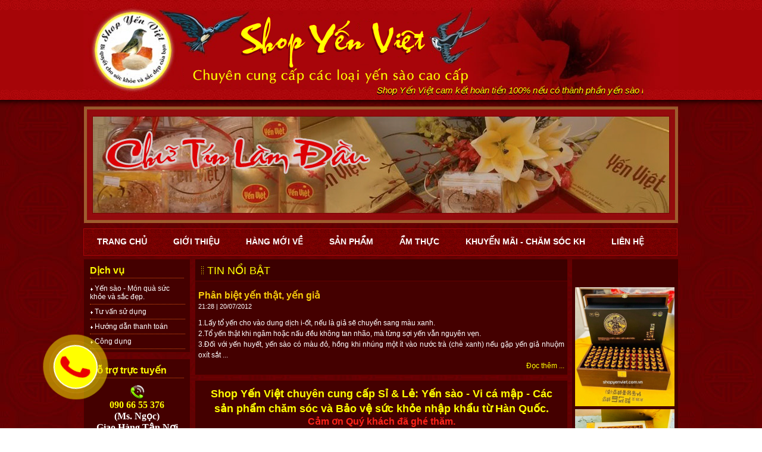

--- FILE ---
content_type: text/html;charset=utf-8
request_url: https://shopyenviet.com.vn/web/
body_size: 9952
content:
<!DOCTYPE html PUBLIC "-//W3C//DTD XHTML 1.0 Transitional//EN" "http://www.w3.org/TR/xhtml1/DTD/xhtml1-transitional.dtd">
<html xmlns="http://www.w3.org/1999/xhtml">
<head>
    <!-- Google Tag Manager -->
<script>(function(w,d,s,l,i){w[l]=w[l]||[];w[l].push({'gtm.start':
new Date().getTime(),event:'gtm.js'});var f=d.getElementsByTagName(s)[0],
j=d.createElement(s),dl=l!='dataLayer'?'&l='+l:'';j.async=true;j.src=
'https://www.googletagmanager.com/gtm.js?id='+i+dl;f.parentNode.insertBefore(j,f);
})(window,document,'script','dataLayer','GTM-5DZGP83');</script>
<!-- End Google Tag Manager -->

<meta http-equiv="Content-Type" content="text/html; charset=utf-8" />
<title>Yen viet | Yến Việt</title>
<link rel="icon" href="http://shopyenviet.com.vn/web/temple/yenviet/img/favicon.ico" type="image/x-icon"/>
<link type="image/x-icon" href="https://shopyenviet.com.vn/web/temple/yenviet/img/apple-icon-120x120.ico" rel="shortcut icon" />
<link rel="apple-touch-icon" sizes="120x120" href="https://shopyenviet.com.vn/apple-touch-icon-120x120.png"/>
<link rel="apple-touch-icon" sizes="120x120" href="https://shopyenviet.com.vn/apple-touch-icon-120x120-precomposed.png"/>
<link rel="apple-touch-icon" sizes="120x120" href="http://shopyenviet.com.vn/web/temple/yenviet/img/apple-icon-120x120.png"/>
<link rel="icon" type="image/png" href="http://shopyenviet.com.vn/web/temple/yenviet/img/android-icon-192x192.png" sizes="192x192"/>
<meta name="robots" content="noodp,index,follow" />
<meta name="keywords" content="yen viet , yến việt , tổ yến , to yen , yến sào , yen sao , chao yen , chao to yen , cháo yến , cháo tổ yến , yen chung duong phen , yen sao khanh hoa, yến sào khánh hòa"/>
<meta name="description" content="Shop Yến Việt, yen sao khanh hoa, yen sao nha trang, yen sao viet nam chuyên cung cấp các loại Tổ yến cao cấp của Công Ty Yến Việt, Khánh Hòa với giá tốt nhất.LH: 090.6655.376(Ms. Ngọc) "/>
<meta name="viewport" content="width=1200 px ,  maximum-scale=10"/>

<link rel="stylesheet" type="text/css" href="/web/temple/yenviet/css/reset.css"/>
<link rel="stylesheet" type="text/css" href="/web/temple/yenviet/css/defaults.css"/>
<link rel="stylesheet" type="text/css" href="/web/temple/yenviet/css/layout.css"/>
<link rel="stylesheet" type="text/css" href="/web/temple/yenviet/css/menu.css"/>
<link rel="stylesheet" type="text/css" href="/web/temple/yenviet/css/navigation.css"/>
<script type="text/javascript" src="/web/temple/yenviet/js/jquery.min.js"></script>
</head>
<body>
    <!-- Google Tag Manager (noscript) -->
<noscript><iframe src="https://www.googletagmanager.com/ns.html?id=GTM-5DZGP83"
height="0" width="0" style="display:none;visibility:hidden"></iframe></noscript>
<!-- End Google Tag Manager (noscript) -->

<div id="masthead" style="margin-top:0px">
	<h1 class="center" style="margin:0px; padding:0px;"><a href="/web/"><img src="/upload/banner/1741858663.png" width="1000" height="168"/></a></h1>		
	<div class="clr"></div>
	

<script src='ttps://ajax.googleapis.com/ajax/libs/jquery/2.1.3/jquery.min.js'></script>
    <script type='text/javascript' src='ttps://demos.mostlikers.com/jquery/jquery.fireworks.js'></script>
	<script>

(function( $ ) {
    var MAX_ROCKETS = 5,
        MAX_PARTICLES = 50;

    var FUNCTIONS = {
        'init': function(element) {
            var jqe = $(element);

            // Check this element isn't already inited
            if (jqe.data('fireworks_data') !== undefined) {
                console.log('Looks like this element is already inited!');
                return;
            }

            // Setup fireworks on this element
            var canvas = document.createElement('canvas'),
                canvas_buffer = document.createElement('canvas'),
                data = {
                    'element': element,
                    'canvas': canvas,
                    'context': canvas.getContext('2d'),
                    'canvas_buffer': canvas_buffer,
                    'context_buffer': canvas_buffer.getContext('2d'),
                    'particles': [],
                    'rockets': []
                };

            // Add & position the canvas
            if (jqe.css('position') === 'static') {
                element.style.position = 'relative';
            }
            element.appendChild(canvas);
            canvas.style.position = 'absolute';
            canvas.style.top = '0px';
            canvas.style.bottom = '0px';
            canvas.style.left = '0px';
            canvas.style.right = '0px';

            // Kickoff the loops
            data.interval = setInterval(loop.bind(this, data), 1000 / 40);

            // Save the data for later
            jqe.data('fireworks_data', data);
        },
        'destroy': function(element) {
            var jqe = $(element);

            // Check this element isn't already inited
            if (jqe.data('fireworks_data') === undefined) {
                console.log('Looks like this element is not yet inited!');
                return;
            }
            var data = jqe.data('fireworks_data');
            jqe.removeData('fireworks_data');

            // Stop the interval
            clearInterval(data.interval);

            // Remove the canvas
            data.canvas.remove();

            // Reset the elements positioning
            data.element.style.position = '';
        }
    };

    $.fn.fireworks = function(action) {
        // Assume no action means we want to init
        if (!action) {
            action = 'init';
        }

        // Process each element
        this.each(function() {
            FUNCTIONS[action](this);
        });

        // Chaining ftw :)
        return this;
    };

    function launch(data) {
        if (data.rockets.length < MAX_ROCKETS) {
            var rocket = new Rocket(data);
            data.rockets.push(rocket);
        }
    }

    function loop(data) {
        // Launch a new rocket
        launch(data);

        // Update screen size
        if (data.canvas_width != data.element.offsetWidth) {
            data.canvas_width = data.canvas.width = data.canvas_buffer.width = data.element.offsetWidth;
        }
        if (data.canvas_height != data.element.offsetHeight) {
            data.canvas_height = data.canvas.height = data.canvas_buffer.height = data.element.offsetHeight;
        }

        // Fade the background out slowly
        data.context_buffer.clearRect(0, 0, data.canvas.width, data.canvas.height);
        data.context_buffer.globalAlpha = 0.9;
        data.context_buffer.drawImage(data.canvas, 0, 0);
        data.context.clearRect(0, 0, data.canvas.width, data.canvas.height);
        data.context.drawImage(data.canvas_buffer, 0, 0);

        // Update the rockets
        var existingRockets = [];
        data.rockets.forEach(function(rocket) {
            // update and render
            rocket.update();
            rocket.render(data.context);

            // random chance of 1% if rockets is above the middle
            var randomChance = rocket.pos.y < (data.canvas.height * 2 / 3) ? (Math.random() * 100 <= 1) : false;

            /* Explosion rules
                 - 80% of screen
                - going down
                - close to the mouse
                - 1% chance of random explosion
            */
            if (rocket.pos.y < data.canvas.height / 5 || rocket.vel.y >= 0 || randomChance) {
                rocket.explode(data);
            } else {
                existingRockets.push(rocket);
            }
        });
        data.rockets = existingRockets;

        // Update the particles
        var existingParticles = [];
        data.particles.forEach(function(particle) {
            particle.update();

            // render and save particles that can be rendered
            if (particle.exists()) {
                particle.render(data.context);
                existingParticles.push(particle);
            }
        });
        data.particles = existingParticles;

        while (data.particles.length > MAX_PARTICLES) {
            data.particles.shift();
        }
    }

    function Particle(pos) {
        this.pos = {
            x: pos ? pos.x : 0,
            y: pos ? pos.y : 0
        };
        this.vel = {
            x: 0,
            y: 0
        };
        this.shrink = .97;
        this.size = 2;

        this.resistance = 1;
        this.gravity = 0;

        this.flick = false;

        this.alpha = 1;
        this.fade = 0;
        this.color = 0;
    }

    Particle.prototype.update = function() {
        // apply resistance
        this.vel.x *= this.resistance;
        this.vel.y *= this.resistance;

        // gravity down
        this.vel.y += this.gravity;

        // update position based on speed
        this.pos.x += this.vel.x;
        this.pos.y += this.vel.y;

        // shrink
        this.size *= this.shrink;

        // fade out
        this.alpha -= this.fade;
    };

    Particle.prototype.render = function(c) {
        if (!this.exists()) {
            return;
        }

        c.save();

        c.globalCompositeOperation = 'lighter';

        var x = this.pos.x,
            y = this.pos.y,
            r = this.size / 2;

        var gradient = c.createRadialGradient(x, y, 0.1, x, y, r);
        gradient.addColorStop(0.1, 'rgba(255,255,255,' + this.alpha + ')');
        gradient.addColorStop(0.8, 'hsla(' + this.color + ', 100%, 50%, ' + this.alpha + ')');
        gradient.addColorStop(1, 'hsla(' + this.color + ', 100%, 50%, 0.1)');

        c.fillStyle = gradient;

        c.beginPath();
        c.arc(this.pos.x, this.pos.y, this.flick ? Math.random() * this.size : this.size, 0, Math.PI * 2, true);
        c.closePath();
        c.fill();

        c.restore();
    };

    Particle.prototype.exists = function() {
        return this.alpha >= 0.1 && this.size >= 1;
    };

    function Rocket(data) {
        Particle.apply(
            this,
            [{
                x: Math.random() * data.canvas.width * 2 / 3 + data.canvas.width / 6,
                y: data.canvas.height
            }]
        );

        this.explosionColor = Math.floor(Math.random() * 360 / 10) * 10;
        this.vel.y = Math.random() * -3 - 4;
        this.vel.x = Math.random() * 6 - 3;
        this.size = 2;
        this.shrink = 0.999;
        this.gravity = 0.01;
    }

    Rocket.prototype = new Particle();
    Rocket.prototype.constructor = Rocket;

    Rocket.prototype.explode = function(data) {
        var count = Math.random() * 10 + 80;

        for (var i = 0; i < count; i++) {
            var particle = new Particle(this.pos);
            var angle = Math.random() * Math.PI * 2;

            // emulate 3D effect by using cosine and put more particles in the middle
            var speed = Math.cos(Math.random() * Math.PI / 2) * 15;

            particle.vel.x = Math.cos(angle) * speed;
            particle.vel.y = Math.sin(angle) * speed;

            particle.size = 10;

            particle.gravity = 0.2;
            particle.resistance = 0.92;
            particle.shrink = Math.random() * 0.05 + 0.93;

            particle.flick = true;
            particle.color = this.explosionColor;

            data.particles.push(particle);
        }
    };

    Rocket.prototype.render = function(c) {
        if (!this.exists()) {
            return;
        }

        c.save();

        c.globalCompositeOperation = 'lighter';

        var x = this.pos.x,
            y = this.pos.y,
            r = this.size / 2;

        var gradient = c.createRadialGradient(x, y, 0.1, x, y, r);
        gradient.addColorStop(0.1, 'rgba(255, 255, 255 ,' + this.alpha + ')');
        gradient.addColorStop(0.2, 'rgba(255, 180, 0, ' + this.alpha + ')');

        c.fillStyle = gradient;

        c.beginPath();
        c.arc(this.pos.x, this.pos.y, this.flick ? Math.random() * this.size / 2 + this.size / 2 : this.size, 0, Math.PI * 2, true);
        c.closePath();
        c.fill();

        c.restore();
    };
}(jQuery));
	</script>
<style>
#imgs{width:1200 px; margin-top:0 px;}

</style>
  <div id='imgs'>
      <img width=''  height='650' />
    </div>	
  
  
<script type='text/javascript'>
$(document).ready(function(){
    setTimeout(function() {
        $('#imgs').fireworks();
    });
});
</script>


  

	
	
	
	
	
	
</div>
<marquee  direction="left" scrollAmount="6"   onmouseover="this.stop()"  onmouseout="this.start()" width="800px"  style="margin:-40px 0px 0 280px ;font-size:15px; font-style:italic;color:yellow;text-shadow: 0px 2px 0px  #000">Shop Yến Việt cam kết hoàn tiền 100% nếu có thành phần yến sào không thật.</marquee>
<div id="wrap">	
	<div align="center" style="margin-bottom:5px;">
	<script type="text/javascript">
	/* List Ticker by Alex Fish 
// www.alexefish.com
//
// options:
//
// effect: fade/slide
// speed: milliseconds
*/

(function($){
  $.fn.list_ticker2 = function(options){
    
    var defaults = {
      speed:10000,
	  effect:'slide'
    };
    
    var options = $.extend(defaults, options);
    
    return this.each(function(){
      
      var obj = $(this);
      var list = obj.children();
      list.not(':first').hide();
      
      setInterval(function(){
        
        list = obj.children();
        list.not(':first').hide();
        
        var first_li = list.eq(0)
        var second_li = list.eq(1)
		
		if(options.effect == 'slide'){
			first_li.slideUp();
			second_li.slideDown(function(){
				first_li.remove().appendTo(obj);
			});
		} else if(options.effect == 'wrap1'){
			first_li.fadeOut(function(){
				second_li.fadeIn();
				first_li.remove().appendTo(obj);
			});
		}
      }, options.speed)
    });
  };
})(jQuery);
	</script>
	<script type="text/javascript">
$(document).ready(function(){
	$('#wrap1').list_ticker2({
		speed:6000,
		effect:'wrap1'
	});			
})
</script>

	<ul id="wrap1" style="margin:0px; padding:0px;margin:0px;list-style:none;">
	<li>
	<img src="http://shopyenviet.com.vn/web/temple/yenviet/img/bannertop.jpg" width="1000" height="198"/>
	</li>
	<li>
	<img src="http://shopyenviet.com.vn/web/temple/yenviet/img/baner5.png" width="1000" height="198"/>
	</li>
	</ul>
</div>
	<div id="mastmenu">
		<div style="border:1px solid #a60508; height:44px">
			<div id="container">
<ul>
	<li><a class="menu1" href="/">TRANG CHỦ</a></li>
	<li><a class="menu1" href="/web/vn/infomation/aboutus.html">GIỚI THIỆU</a></li>
	<li><a class="menu1" href="/web/vn/product/cate/6-to-yen-viet-yen-sao.html">HÀNG MỚI VỀ</a>
	<li><a class="menu1" href="/web/vn/product/cate.html">SẢN PHẨM</a>
	<ul><li><a class="menu2a" href="/web/vn/product/cate/1-yen-sao.html">YẾN SÀO</a></li><li><a class="menu2" href="/web/vn/product/cate/3-che--chao--sup--to-yen--vi-ca-bao-ngu--hai-sam--cac-san-pham-da-qua-che-bien..html">CHÈ -CHÁO- SÚP- TỔ YẾN- VI CÁ-BÀO NGƯ- HẢI SÂM- CÁC SẢN PHẨM ĐÃ QUA CHẾ BIẾN.</a></li><li><a class="menu2" href="/web/vn/product/cate/5-vi-ca-map,bao-ngu,tuyet-giap,-so-diep.html">VI CÁ MẬP,BÀO NGƯ,TUYẾT GIÁP, SÒ ĐIỆP</a></li><li><a class="menu2" href="/web/vn/product/cate/4-an-cung-nguu-hoang-hoan,tinh-dau-thong-do,-cao-ban-long,-nhung-huou.html">AN CUNG NGƯU HOÀNG HOÀN,TINH DẦU THÔNG ĐỎ, CAO BAN LONG, NHUNG HƯƠU</a></li><li><a class="menu2" href="/web/vn/product/cate/7-dong-trung-ha-thao,-hong-sam,-nam-linh-chi.html">ĐÔNG TRÙNG HẠ THẢO, HỒNG SÂM, NẤM LINH CHI</a></li><li><a class="menu2" href="/web/vn/product/cate/13-saffron,-cac-san-pham-khac........html">SAFFRON, CÁC SẢN PHẨM KHÁC.......</a></li><li><a class="menu2" href="/web/vn/product/cate/12-banh-trung-thu-yen-sao--vi-ca-ngu-hat.html">BÁNH TRUNG THU YẾN SÀO- VI CÁ-NGŨ HẠT</a></li><li><a class="menu2b" href="/web/vn/product/cate/10-tinh-chát-duõng-da-tu-to-yen-.html">TINH CHẤT DƯỠNG DA TỪ TỔ YẾN </a></li></ul>				
	</li>	
	<li><a class="menu1" href="/web/vn/news/cate.html">ẨM THỰC</a></li>
	<li><a class="menu1" href="/web/vn/infomation/promotion.html">KHUYẾN MÃI - CHĂM SÓC KH</a></li>
	<li><a class="menu1" href="/web/vn/infomation/contact.html">LIÊN HỆ</a></li>
</ul>
</div>
<div class="clr"></div>		</div>
	</div>
	<div class="clr"></div>	
	<style>
		
#thanhcuon img{width:167px}
</style>
	<div id="mastcontent" class="twocols">
		<div class="left sidebar"> <script type="text/javascript">$(document).ready(function(){$("#firstpane1 p.menu_head").mouseenter(function()  {$(this).css({color:"#fff200"}).next("div.menu_body").slideDown('slow');    $(this).next("div.menu_body").mouseleave(function () {});$(this).next("div.menu_body").siblings("div.menu_body").slideUp("slow");$(this).siblings().css({});return false;});});</script><div class="secmenu"><div class="first-of-type"><span>Dịch vụ</span></div><div id="firstpane1" class="menu_list"><p class="menu_head"><img src="/web/temple/yenviet/img/incon.gif" border="0" alt="yen viet, Yến việt, yen sao, Yến sào, tổ yến, to yen, vi cá, vi cá mập" /> <a href="/web/vn/service/12-yen-sao---mon-qua-suc-khoe-va-sac-dep..html"> Yến sào - Món quà sức khỏe và sắc đẹp.</a></p><div class="menu_body"></div><p class="menu_head"><img src="/web/temple/yenviet/img/incon.gif" border="0" alt="yen viet, Yến việt, yen sao, Yến sào, tổ yến, to yen, vi cá, vi cá mập" /> <a href="/web/vn/service/7-tu-van-su-dung.html"> Tư vấn sử dụng</a></p><div class="menu_body"><a href="/web/vn/service/8-phan-biet-yen-that,-yen-gia.html"><img src="/web/temple/yenviet/img/incon.gif" border="0" alt="yen viet, Yến việt, yen sao, Yến sào, tổ yến, to yen" /> Phân biệt yến thật, yến giả</a><a href="/web/vn/service/10-huong-dan-bao-quan-to-yen.html"><img src="/web/temple/yenviet/img/incon.gif" border="0" alt="yen viet, Yến việt, yen sao, Yến sào, tổ yến, to yen" /> Hướng dẫn bảo quản tổ yến</a><a href="/web/vn/service/9-su-khac-biet-giua-yen-dao,-yen-nha.html"><img src="/web/temple/yenviet/img/incon.gif" border="0" alt="yen viet, Yến việt, yen sao, Yến sào, tổ yến, to yen" /> Sự khác biệt giữa yến đảo, yến nhà</a><a href="/web/vn/service/11-huong-dan-so-che-to-yen.html"><img src="/web/temple/yenviet/img/incon.gif" border="0" alt="yen viet, Yến việt, yen sao, Yến sào, tổ yến, to yen" /> Hướng dẫn sơ chế tổ yến</a></div><p class="menu_head"><img src="/web/temple/yenviet/img/incon.gif" border="0" alt="yen viet, Yến việt, yen sao, Yến sào, tổ yến, to yen, vi cá, vi cá mập" /> <a href="/web/vn/service/5-huong-dan-thanh-toan.html"> Hướng dẫn thanh toán</a></p><div class="menu_body"></div><p class="menu_head"><img src="/web/temple/yenviet/img/incon.gif" border="0" alt="yen viet, Yến việt, yen sao, Yến sào, tổ yến, to yen, vi cá, vi cá mập" /> <a href="/web/vn/service/2-cong-dung.html"> Công dụng</a></p><div class="menu_body"><a href="/web/vn/service/3-thanh-phan-dinh-duong.html"><img src="/web/temple/yenviet/img/incon.gif" border="0" alt="yen viet, Yến việt, yen sao, Yến sào, tổ yến, to yen" /> Thành phần dinh dưỡng</a><a href="/web/vn/service/4-tu-van-bac-si.html"><img src="/web/temple/yenviet/img/incon.gif" border="0" alt="yen viet, Yến việt, yen sao, Yến sào, tổ yến, to yen" /> Tư vấn bác sĩ</a></div></div></div><div class="secmenu"><div class="first-of-type"><span>Hỗ trợ trực tuyến</span></div><div class="contentbox"><div style="color:#ffffff; margin-bottom:5px;" align="center">  <a href="ymsgr:sendim?shopyenviet" ><img src="http://shopyenviet.com.vn/web/temple/yenviet/images/icon_hotline.png?u=shopyenviet&t=2" border=0/></a><br/><b style="color:#ffffff;font-family:verdana;line-height:normal;text-align:left;"><span style="font-size:16px;color:#ffff00;">090 66 55 376</span><br /><span style="font-size:16px;">(Ms. Ngọc)</span><br /><span style="font-size:16px;">Giao Hàng Tận Nơi</span></b></div></div></div><div class="secmenu"><div class="first-of-type"><span>Lượt truy cập</span></div><div class="contentbox"><div style="font-weight:bold; padding:0px; text-align: center;"><div class="useronline"><table width="150" align="center"><tr><td align="left"><img src="/web/temple/yenviet//img/online.gif" border="0" alt="" style="margin-bottom:-5px;" /> Online:</td><td align='right'> 4</td></tr><tr><td align="left"><img src="/web/temple/yenviet//img/today.gif" border="0" alt="" style="margin-bottom:-5px;" /> Trong ngày:</td><td align='right'>501</td></tr><tr><td align="left"><img src="/web/temple/yenviet//img/online.gif" border="0" alt="" style="margin-bottom:-5px;" /> Trong tuần:</td><td align='right'>8056</td></tr><tr><td align="left"><img src="/web/temple/yenviet//img/thismonth.gif" border="0" alt="" style="margin-bottom:-5px;" /> Trong tháng:</td><td align='right'>19396</td></tr><tr><td align="left"><img src="/web/temple/yenviet//img/all.gif" border="0" alt="" style="margin-bottom:-5px;" /> Tất cả:</td><td align='right'>2845498</td></tr></table></div></div></div></div>
 </div>
		<div class="right content"> 			<div class="clr"></div>
			<div class="twocols">
				<div class="left"> <script type="text/javascript" src="/web/temple/yenviet/js/ticker00.js"></script>
<script type="text/javascript">
$(document).ready(function(){
	$('#fade').list_ticker({
		speed:5000,
		effect:'fade'
	});			
})
</script> 
<div class="left-title">TIN NỔI BẬT</div><div class="contentpage-nopadding">	
<ul id="fade">
<li>
	<div align="left"><div style="text-align:center;"><span style="color:#f6cc0b;font-size:18px;"><span style="color:#e0b800;line-height:1.5;"><span style="color:#f6cc0b;"><div style="text-align:left;"><div style="font-weight:bold;text-align:center;"><b style="color:#000000;font-size:12px;"><div style="color:#f6cc0b;font-size:18px;line-height:1.5;display:inline !important;"><b style="color:#e0b800;line-height:1.5;"><span style="color:#ffed43;font-size:18px;"><br />
<img src="/upload/editor/20250108140115_45622.jpg" alt="" border="0" /><br />
<br />
</span></b></div>
</b></div>
</div>
</span></span></span></div>
</div>
<coccocgrammar></coccocgrammar>	<div style="text-align:right;"><a href="/web/vn/infomation/promotion.html">Đọc thêm ...</a></div>
</li>
	<li>
		<div style="font-size:16px; font-weight:bold;color:#f6cc0b; padding-top:10px;">Phân biệt yến thật, yến giả</div>
		<div style="font-size:11px; padding-bottom:10px;">21:28 | 20/07/2012</div>
		<div style="text-align:justify;">1.Lấy tổ yến cho vào dung dịch i-ốt, nếu là giả sẽ chuyển sang màu xanh.
<br/>2.Tổ yến thật khi ngâm hoặc nấu đều không tan nhão, mà từng sợi yến vẫn nguyên vẹn.
<br/>3.Đối với yến huyết, yến sào có màu đỏ, hồng khi nhúng một ít vào nước trà (chè xanh) nếu gặp yến giả nhuộm oxít sắt ...</div>
		<div style="text-align:right;"><a href="/web/vn/service/8-phan-biet-yen-that,-yen-gia.html">Đọc thêm ...</a></div>
	</li>
	<li>
		<div style="font-size:16px; font-weight:bold;color:#f6cc0b; padding-top:10px;">Hướng dẫn bảo quản tổ yến</div>
		<div style="font-size:11px; padding-bottom:10px;">21:51 | 20/07/2012</div>
		<div style="text-align:justify;">Tổ yến nên được bảo quản trong môi trường khô và lạnh. Nếu không nấu yến ngay sau khi làm sạch, nên vắt khô yến rồi cho vào tủ lạnh, ngăn mát. Tốt nhất nên cho tổ yến vào tủ lạnh ở nhiệt độ khoảng 40C. Thời gian lưu tổ yến khoảng 1 tuần, nếu muốn lưu lâu hơn, nên bật quạt thổi cho yến thật khô, rồi cất vào hộp kín, nơi khô ráo. Tránh ánh nắng mặt trời chiếu trực tiếp.</div>
		<div style="text-align:right;"><a href="/web/vn/service/10-huong-dan-bao-quan-to-yen.html">Đọc thêm ...</a></div>
	</li>
	<li>
		<div style="font-size:16px; font-weight:bold;color:#f6cc0b; padding-top:10px;">Sự khác biệt giữa yến đảo, yến nhà</div>
		<div style="font-size:11px; padding-bottom:10px;">21:42 | 20/07/2012</div>
		<div style="text-align:justify;">1.Tổ yến Đảo:
Do tính chất nguy hiểm của việc lấy tổ yến trong hang động nên loại tổ yến này thường có giá cao nhất so với các loại tổ yến khác trên thị trường. Tổ yến trong động, với những điều kiện tự nhiên trong hang động, thường có hình dạng giống như một cái chén, thân dày và chân chứng. Hình dạng tổ giống như chén sẽ giúp bảo vệ trứng hoặc yến non không bị ...</div>
		<div style="text-align:right;"><a href="/web/vn/service/9-su-khac-biet-giua-yen-dao,-yen-nha.html">Đọc thêm ...</a></div>
	</li>
	<li>
		<div style="font-size:16px; font-weight:bold;color:#f6cc0b; padding-top:10px;">Hướng dẫn sơ chế tổ yến</div>
		<div style="font-size:11px; padding-bottom:10px;">21:53 | 20/07/2012</div>
		<div style="text-align:justify;">Việc ngâm nở và chưng tổ yến khá đơn giản, người tiêu dùng hoàn toàn có thể tự làm. Sau khi ngâm nở nếu để trong tủ lạnh, tổ yến có thể bảo quản đến 10 ngày. Ngâm tổ yến trong nước để có thể lấy lông chim và các tạp chất khác dính trong tổ yến, các loại tổ khác nhau sẽ có thời gian ngâm khác nhau, thường thì ngâm 3 giờ trở lên.</div>
		<div style="text-align:right;"><a href="/web/vn/service/11-huong-dan-so-che-to-yen.html">Đọc thêm ...</a></div>
	</li>
</ul>
<div class="clear"></div></div>
<div class="contentpage"><p style="text-align:center;line-height:1.4;margin:0px;"><span style="color:#ffff00;font-size:18px;"><b>Shop Yến Việt chuyên cung cấp Sỉ &amp; Lẻ: Yến sào - Vi cá mập - Các sản phẩm chăm sóc và Bảo vệ sức khỏe nhập khẩu từ Hàn Quốc.</b></span><br /></p><div align="center"><b><span style="font-size:16px;color:#fe2419;">Cảm ơn Quý khách đã ghé thăm.</span><br /></b></div><p style="text-align:center;line-height:1.4;margin:0px;"><b><img src="/upload/editor/20120721090733_99782.jpg" title="Cửa hàng Shop Yến Việt" alt="Cửa hàng Shop Yến Việt" border="0" vspace="15" /></b><br /></p><div style="text-align:center;"><b><span style="font-size:18px;color:#ffff00;">"SỨC KHỎE VÀ SẮC ĐẸP: NIỀM VUI CỦA MỌI NGƯỜI"</span></b><br /></div><div class="clear"></div></div><div class="left-title">HÀNG MỚI VỀ</div><div class="contentpage-nopadding">	

<div class="product">
	<div class="khungproduct">		
		<div class="producttitle">
			<a href="/web/vn/product/364-gio-qua-hinh-tru--850---1.5tr-.html">Giỏ quà hình trụ ( 850 - 1.5tr )</a>
		</div>
		<div align="center" style=" background:#80090b; height:80px; width:120px; overflow:hidden; border:1px #a60508 solid; padding:2px; margin:0 auto;">
			<a href="/web/vn/product/364-gio-qua-hinh-tru--850---1.5tr-.html">
				<img alt="yen viet, Yến việt, yen sao, Yến sào, tổ yến, to yen, vi cá , vi cá mập" src="/upload/product/1732589532558045170.jpg" border="0" width="120" height="80"/>
			</a>
		</div>		
	</div>
	<div class="price_product">850,000đ</div>
	<div style="text-align:center; padding:10px;width:80px; background:#510101;margin:auto;"> 
	<a href="/web/vn/product/364-gio-qua-hinh-tru--850---1.5tr-.html">Xem chi tiết</a>
	</div>
	<div class="clear"></div>
</div>

<div class="product">
	<div class="khungproduct">		
		<div class="producttitle">
			<a href="/web/vn/product/363-gio-qua-suc-khoe-tu-nhan-sam+hat-dinh-duong.html">Giỏ quà sức khỏe từ nhân sâm+hạt dinh dưỡng</a>
		</div>
		<div align="center" style=" background:#80090b; height:80px; width:120px; overflow:hidden; border:1px #a60508 solid; padding:2px; margin:0 auto;">
			<a href="/web/vn/product/363-gio-qua-suc-khoe-tu-nhan-sam+hat-dinh-duong.html">
				<img alt="yen viet, Yến việt, yen sao, Yến sào, tổ yến, to yen, vi cá , vi cá mập" src="/upload/product/16723888511224316765.jpg" border="0" width="120" height="80"/>
			</a>
		</div>		
	</div>
	<div class="price_product">850,000đ</div>
	<div style="text-align:center; padding:10px;width:80px; background:#510101;margin:auto;"> 
	<a href="/web/vn/product/363-gio-qua-suc-khoe-tu-nhan-sam+hat-dinh-duong.html">Xem chi tiết</a>
	</div>
	<div class="clear"></div>
</div>

<div class="product">
	<div class="khungproduct">		
		<div class="producttitle">
			<a href="/web/vn/product/359-hop-qua-tang-suc-khoe-shop-yen-viet.html">Hộp quà tặng sức khỏe Shop Yến Việt</a>
		</div>
		<div align="center" style=" background:#80090b; height:80px; width:120px; overflow:hidden; border:1px #a60508 solid; padding:2px; margin:0 auto;">
			<a href="/web/vn/product/359-hop-qua-tang-suc-khoe-shop-yen-viet.html">
				<img alt="yen viet, Yến việt, yen sao, Yến sào, tổ yến, to yen, vi cá , vi cá mập" src="/upload/product/1669891131705863461.jpg" border="0" width="120" height="80"/>
			</a>
		</div>		
	</div>
	<div class="price_product">2,500,000đ</div>
	<div style="text-align:center; padding:10px;width:80px; background:#510101;margin:auto;"> 
	<a href="/web/vn/product/359-hop-qua-tang-suc-khoe-shop-yen-viet.html">Xem chi tiết</a>
	</div>
	<div class="clear"></div>
</div>

<div class="product">
	<div class="khungproduct">		
		<div class="producttitle">
			<a href="/web/vn/product/358-hop-qua-tang-suc-khoe-tu-han-quoc.html">Hộp quà tặng sức khỏe từ Hàn Quốc</a>
		</div>
		<div align="center" style=" background:#80090b; height:80px; width:120px; overflow:hidden; border:1px #a60508 solid; padding:2px; margin:0 auto;">
			<a href="/web/vn/product/358-hop-qua-tang-suc-khoe-tu-han-quoc.html">
				<img alt="yen viet, Yến việt, yen sao, Yến sào, tổ yến, to yen, vi cá , vi cá mập" src="/upload/product/1668669807426883248.jpg" border="0" width="120" height="80"/>
			</a>
		</div>		
	</div>
	<div class="price_product">1,290,000đ</div>
	<div style="text-align:center; padding:10px;width:80px; background:#510101;margin:auto;"> 
	<a href="/web/vn/product/358-hop-qua-tang-suc-khoe-tu-han-quoc.html">Xem chi tiết</a>
	</div>
	<div class="clear"></div>
</div>

<div class="product">
	<div class="khungproduct">		
		<div class="producttitle">
			<a href="/web/vn/product/319-hop-qua-suc-khoe-shop-yen-viet.html">Hộp quà sức khỏe Shop Yến Việt</a>
		</div>
		<div align="center" style=" background:#80090b; height:80px; width:120px; overflow:hidden; border:1px #a60508 solid; padding:2px; margin:0 auto;">
			<a href="/web/vn/product/319-hop-qua-suc-khoe-shop-yen-viet.html">
				<img alt="yen viet, Yến việt, yen sao, Yến sào, tổ yến, to yen, vi cá , vi cá mập" src="/upload/product/16435038461378963119.jpg" border="0" width="120" height="80"/>
			</a>
		</div>		
	</div>
	<div class="price_product">Liên hệ</div>
	<div style="text-align:center; padding:10px;width:80px; background:#510101;margin:auto;"> 
	<a href="/web/vn/product/319-hop-qua-suc-khoe-shop-yen-viet.html">Xem chi tiết</a>
	</div>
	<div class="clear"></div>
</div>

<div class="product">
	<div class="khungproduct">		
		<div class="producttitle">
			<a href="/web/vn/product/318-hop-qua-shop-yen-viet-theo-yeu-cau-quy-khach.html">Hộp quà Shop Yến Việt (theo yêu cầu Quý khách)</a>
		</div>
		<div align="center" style=" background:#80090b; height:80px; width:120px; overflow:hidden; border:1px #a60508 solid; padding:2px; margin:0 auto;">
			<a href="/web/vn/product/318-hop-qua-shop-yen-viet-theo-yeu-cau-quy-khach.html">
				<img alt="yen viet, Yến việt, yen sao, Yến sào, tổ yến, to yen, vi cá , vi cá mập" src="/upload/product/16432453401039056236.jpg" border="0" width="120" height="80"/>
			</a>
		</div>		
	</div>
	<div class="price_product">Liên hệ</div>
	<div style="text-align:center; padding:10px;width:80px; background:#510101;margin:auto;"> 
	<a href="/web/vn/product/318-hop-qua-shop-yen-viet-theo-yeu-cau-quy-khach.html">Xem chi tiết</a>
	</div>
	<div class="clear"></div>
</div>

<div class="product">
	<div class="khungproduct">		
		<div class="producttitle">
			<a href="/web/vn/product/285-hop-qua--1--tu-4.5tr-tro-len.html">Hộp quà  1 ( từ 4.5tr trở lên)</a>
		</div>
		<div align="center" style=" background:#80090b; height:80px; width:120px; overflow:hidden; border:1px #a60508 solid; padding:2px; margin:0 auto;">
			<a href="/web/vn/product/285-hop-qua--1--tu-4.5tr-tro-len.html">
				<img alt="yen viet, Yến việt, yen sao, Yến sào, tổ yến, to yen, vi cá , vi cá mập" src="/upload/product/16394013621233565022.jpg" border="0" width="120" height="80"/>
			</a>
		</div>		
	</div>
	<div class="price_product">7,000,000đ</div>
	<div style="text-align:center; padding:10px;width:80px; background:#510101;margin:auto;"> 
	<a href="/web/vn/product/285-hop-qua--1--tu-4.5tr-tro-len.html">Xem chi tiết</a>
	</div>
	<div class="clear"></div>
</div>

<div class="product">
	<div class="khungproduct">		
		<div class="producttitle">
			<a href="/web/vn/product/289-hop-qua--2--tu-5.5-tr-tro-len-.html">Hộp quà  2 ( từ 5.5 tr trở lên) </a>
		</div>
		<div align="center" style=" background:#80090b; height:80px; width:120px; overflow:hidden; border:1px #a60508 solid; padding:2px; margin:0 auto;">
			<a href="/web/vn/product/289-hop-qua--2--tu-5.5-tr-tro-len-.html">
				<img alt="yen viet, Yến việt, yen sao, Yến sào, tổ yến, to yen, vi cá , vi cá mập" src="/upload/product/16394506591657657921.jpg" border="0" width="120" height="80"/>
			</a>
		</div>		
	</div>
	<div class="price_product">8,000,000đ</div>
	<div style="text-align:center; padding:10px;width:80px; background:#510101;margin:auto;"> 
	<a href="/web/vn/product/289-hop-qua--2--tu-5.5-tr-tro-len-.html">Xem chi tiết</a>
	</div>
	<div class="clear"></div>
</div>
<div class="clear"></div></div>
</div>
				<div class="right sidebar"> <script type="text/javascript">function xuly1() {document.getElementById('thanhcuon').setAttribute('scrollamount','0');}function xuly2() {document.getElementById('thanhcuon').setAttribute('scrollamount','1');}</script><div class="secmenu"><div class="contentbox" align="center"><marquee id="thanhcuon" behavior="alternate" loop="-1" direction="up" scrollamount="1" truespeed="truespeed" scrolldelay="20" height="500px" width="170px" onmouseover="xuly1();" onmousemove="xuly1();" onmouseout="xuly2();"><a href="/upload/adv/1642840271.jpg" target="_blank"><img src="/upload/adv/1642840271.jpg" width="160" style="margin-bottom:5px;"/></a><a href="/upload/adv/1639450708.jpg" target="_blank"><img src="/upload/adv/1639450708.jpg" width="160" style="margin-bottom:5px;"/></a><a href="/upload/adv/1639366200.jpg" target="_blank"><img src="/upload/adv/1639366200.jpg" width="160" style="margin-bottom:5px;"/></a><a href="/upload/adv/1642839757.jpg" target="_blank"><img src="/upload/adv/1642839757.jpg" width="160" style="margin-bottom:5px;"/></a><a href="/upload/adv/1642582575.jpg" target="_blank"><img src="/upload/adv/1642582575.jpg" width="160" style="margin-bottom:5px;"/></a><a href="/upload/adv/1642835906.jpg" target="_blank"><img src="/upload/adv/1642835906.jpg" width="160" style="margin-bottom:5px;"/></a><a href="/upload/adv/1642839528.jpg" target="_blank"><img src="/upload/adv/1642839528.jpg" width="160" style="margin-bottom:5px;"/></a><a href="/upload/adv/1643243482.jpg" target="_blank"><img src="/upload/adv/1643243482.jpg" width="160" style="margin-bottom:5px;"/></a><a href="/upload/adv/1643243526.jpg" target="_blank"><img src="/upload/adv/1643243526.jpg" width="160" style="margin-bottom:5px;"/></a><a href="/upload/adv/1643245399.jpg" target="_blank"><img src="/upload/adv/1643245399.jpg" width="160" style="margin-bottom:5px;"/></a><a href="/upload/adv/1639365994.jpg" target="_blank"><img src="/upload/adv/1639365994.jpg" width="160" style="margin-bottom:5px;"/></a><a href="/upload/adv/1639390944.jpg" target="_blank"><img src="/upload/adv/1639390944.jpg" width="160" style="margin-bottom:5px;"/></a><a href="/upload/adv/1642839540.jpg" target="_blank"><img src="/upload/adv/1642839540.jpg" width="160" style="margin-bottom:5px;"/></a><a href="/upload/adv/1642840456.jpg" target="_blank"><img src="/upload/adv/1642840456.jpg" width="160" style="margin-bottom:5px;"/></a><a href="/upload/adv/1642925279.jpg" target="_blank"><img src="/upload/adv/1642925279.jpg" width="160" style="margin-bottom:5px;"/></a><a href="/upload/adv/1639452403.jpg" target="_blank"><img src="/upload/adv/1639452403.jpg" width="160" style="margin-bottom:5px;"/></a><a href="/upload/adv/1639366428.jpg" target="_blank"><img src="/upload/adv/1639366428.jpg" width="160" style="margin-bottom:5px;"/></a><a href="/upload/adv/1639366012.jpg" target="_blank"><img src="/upload/adv/1639366012.jpg" width="160" style="margin-bottom:5px;"/></a><a href="/upload/adv/1639365361.jpg" target="_blank"><img src="/upload/adv/1639365361.jpg" width="160" style="margin-bottom:5px;"/></a><a href="/upload/adv/1639440216.jpg" target="_blank"><img src="/upload/adv/1639440216.jpg" width="160" style="margin-bottom:5px;"/></a><a href="/upload/adv/1639440141.jpg" target="_blank"><img src="/upload/adv/1639440141.jpg" width="160" style="margin-bottom:5px;"/></a><a href="/upload/adv/1639393374.jpg" target="_blank"><img src="/upload/adv/1639393374.jpg" width="160" style="margin-bottom:5px;"/></a><a href="/upload/adv/1642580615.jpg" target="_blank"><img src="/upload/adv/1642580615.jpg" width="160" style="margin-bottom:5px;"/></a><a href="/upload/adv/1642580625.jpg" target="_blank"><img src="/upload/adv/1642580625.jpg" width="160" style="margin-bottom:5px;"/></a><a href="/upload/adv/1353379961.jpg" target="_blank"><img src="/upload/adv/1353379961.jpg" width="160" style="margin-bottom:5px;"/></a><a href="/upload/adv/1352954262.jpg" target="_blank"><img src="/upload/adv/1352954262.jpg" width="160" style="margin-bottom:5px;"/></a><a href="/upload/adv/1353379795.jpg" target="_blank"><img src="/upload/adv/1353379795.jpg" width="160" style="margin-bottom:5px;"/></a><a href="/upload/adv/1352564295.jpg" target="_blank"><img src="/upload/adv/1352564295.jpg" width="160" style="margin-bottom:5px;"/></a><a href="/upload/adv/1342693511.jpg" target="_blank"><img src="/upload/adv/1342693511.jpg" width="160" style="margin-bottom:5px;"/></a><a href="/upload/adv/1342693504.jpg" target="_blank"><img src="/upload/adv/1342693504.jpg" width="160" style="margin-bottom:5px;"/></a></marquee></div></div>				
   </div> </div>		
 </div>
			</div>
		</div>
		<div class="clr"></div>
				
	</div>
</div>


<link rel="stylesheet" type="text/css" href="https://shopyenviet.com.vn/web/temple/yenviet/css/hotline.css"/>
<div onclick="window.location.href= 'tel:090 66 55 376'" class="hotline-phone-ring-wrap">
					<div class="hotline-phone-ring">
					<div class="hotline-phone-ring-circle"></div>
					<div class="hotline-phone-ring-circle-fill"></div>
					<div class="hotline-phone-ring-img-circle">
					<a href="tel:090 66 55 376" class="pps-btn-img" title="090 66 55 376">
						<img src="http://shopyenviet.com.vn/web/temple/yenviet/img/phone-icon.png" alt="Gọi điện thoại" width="85" class="lazyloaded" data-ll-status="loaded">
					</a>
					</div>
				</div>	
			</div>
<style>.hotline-phone-ring-wrap{position:fixed;bottom:0px;left:30px;z-index:999999}</style>

<div id="mastfooter" style="line-height:150%;">
	<div align="center">
	<div style="width:900px; margin:0 auto;" align="center">
		<div style="float:left; width:400px;text-align:left;">
			Shop Yến Việt phục vụ quý khách cả ngày lễ và ngày tết.
			<br />Có xuất hóa đơn giá trị gia tăng cho khách có nhu cầu.
			<br />Cảm ơn quý khách hàng đã quan tâm.
		</div>
		<div style="float:right; width:500px; text-align:right;">
						<a href="/">Trang Chủ</a> | <a href="/web/vn/infomation/aboutus.html">Giới Thiệu</a> | <a href="/web/vn/product/cate/6-hang-moi-ve.html">Hàng Mới Về</a> | <a href="/vn/product/cate.html">Sản Phẩm</a> | <a href="/web/vn/infomation/food.html">Ẩm Thực</a> | <a href="/web/vn/infomation/promotion.html">Khuyến Mãi</a> | <a href="/web/vn/infomation/contact.html">Liên hệ</a><br />Copyright © 2012 Bản quyền thuộc về  Shop Yến Việt
			<br style="line-height:17px;" />
			<div style="font-size:9px; color:#900; display:none;"><a href="http://nhattinh.com" target="cuasomoi" style="color:#900;">Thiết kế và xây dựng bởi Nhật Tinh</a>  </div>
		</div>
	</div>
	</div>
</div>
<div style="position: absolute;top: -5000000px;color: white;"> 
    <h1><a href="http://shopyenviet.com.vn/web/" title="Yen viet">Yen viet</a> | <a href="http://shopyenviet.com.vn/web/" title="Yến việt">Yến việt</a></h1>
    <h2><a href="http://shopyenviet.com.vn/web/" title="Yen viet">Yen viet</a> | <a href="http://shopyenviet.com.vn/web/" title="Yến việt">Yến việt</a></h2>
    Shop <b><a href="http://shopyenviet.com.vn/web/" title="Yen viet">Yen viet</a></b> | <b><a href="http://shopyenviet.com.vn/web/" title="Yến việt">Yến việt</a></b>  
    chuyên cung cấp các loại <b><a href="http://shopyenviet.com.vn/web/" title="Yen viet">Yen viet</a></b> | <b><a href="http://shopyenviet.com.vn/web/" title="Yến việt">Yến việt</a></b>  
    cao cấp của Công Ty <b><a href="http://shopyenviet.com.vn/web/" title="Yen viet">Yen viet</a></b> | <b><a href="http://shopyenviet.com.vn/web/" title="Yến việt">Yến việt</a></b> ,Khánh Hòa  với giá tốt nhất.
    <h3><a href="http://shopyenviet.com.vn/web/" title="Yen viet">Yen viet</a> | <a href="http://shopyenviet.com.vn/web/" title="Yến việt">Yến việt</a></h3>
    Shop <b><a href="http://shopyenviet.com.vn/web/" title="Yen viet">Yen viet</a></b> | <b><a href="http://shopyenviet.com.vn/web/" title="Yến việt">Yến việt</a></b> 
    cam kết hoàn tiền 100%  nếu chứng minh được sản phẩm của mình có thành phần Yến sào <b><a href="http://shopyenviet.com.vn/web/" title="Yen viet">Yen viet</a></b> | <b><a href="http://shopyenviet.com.vn/web/" title="Yến việt">Yến việt</a></b> không thật.
    <h4><a href="http://shopyenviet.com.vn/web/" title="Yen viet">Yen viet</a> | <a href="http://shopyenviet.com.vn/web/" title="Yến việt">Yến việt</a></h4>
    Shop <b><a href="http://shopyenviet.com.vn/web/" title="Yen viet">Yen viet</a></b> | <b><a href="http://shopyenviet.com.vn/web/" title="Yến việt">Yến việt</a></b> 
    phục vụ quý khách hàng cả ngày lễ và ngày tết. Shop <b><a href="http://shopyenviet.com.vn/web/" title="Yen viet">Yen viet</a></b> | <b><a href="http://shopyenviet.com.vn/web/" title="Yến việt">Yến việt</a></b> cảm ơn quý khách  đã quan tâm..
    <h5><a href="http://shopyenviet.com.vn/web/" title="Yen viet">Yen viet</a> | <a href="http://shopyenviet.com.vn/web/" title="Yến việt">Yến việt</a></h5>    
</div>
</body>
</html>
<!-- Execute time: 0.009956 -->

--- FILE ---
content_type: text/css
request_url: https://shopyenviet.com.vn/web/temple/yenviet/css/defaults.css
body_size: -43
content:
.left{
	float:left;
}
.right{
	float:right;
}
.clear{
	clear:both;
	height:1px;
	overflow:hidden;
	font-size:1px;
}
.hide{
	display:none;
	visibility:hidden;
}
.clearfix:after{
    content: "."; 
    display: block; 
    height: 0; 
    clear: both; 
    visibility: hidden;
}
.clearfix {display: inline-block;}
/* Hides from IE-mac \*/
* html .clearfix {height: 1%;}
.clearfix {display: block;}
/* End hide from IE-mac */
.twocols:after{
    content: "."; 
    display: block; 
    height: 0; 
    clear: both; 
    visibility: hidden;
}
.twocols {
	display: inline-block;
	clear:both;	
}
/* Hides from IE-mac \*/
* html .twocols {height: 1%;}
.twocols {display: block;}
/* End hide from IE-mac */

.twocols .leftcol{
	float:left;
}
.twocols .rightcol{
	float:right;
	text-align:left;
}

--- FILE ---
content_type: text/css
request_url: https://shopyenviet.com.vn/web/temple/yenviet/css/layout.css
body_size: 2370
content:
body{
	background:url(../img/bg.jpg);
	color:#fff;
	font-family:Tahoma, Geneva, sans-serif;
	font-size:12px;
	margin:0px;	
}
a,a:hover{
	color:#ffff00;
	text-decoration:none;
}
a:hover,a:focus{
	text-decoration:underline;
	outline:none;
}
.clr {
	clear:both;
}

#wrap{
	width:1000px;
	margin:0 auto;
	padding:0px;
	margin-bottom:0px;
	margin-top:-5px;
}
#masthead{
	text-align:center;
	background:url(../img/bgtop.png) top repeat-x;
	width:100%;
	height:183px;
}		

#mastmenu{
	clear:both;
	width:998px;
	background: url(../img/nav.gif);
	margin-bottom:5px;
}
	
	
#mastcontent{}
	#mastcontent .content{
		width:813px;	
	}
	#mastcontent .sidebar{
		width:180px;	
	}
.secmenu{	
	margin-bottom:10px;
	background:#440000;
	border:1px #660000 solid;
}
	.secmenu ul{
		background:#f4f4f4;
		padding-bottom:5px;
		border-bottom:1px #cccccc solid;
		border-left:1px #cccccc solid;
		border-right:1px #cccccc solid;
		list-style:none;
		margin:0;
		padding:0;
	}
	
	.secmenu .first-of-type{		
		padding:0px 0px 0 0px;
		height:31px;
		text-align:left;	
		border-bottom:1px dotted #db5812;
		margin:0 10px 5px;
		font-weight:bold;
	}
		.secmenu .first-of-type span{
			font-size:16px;
			color:#ffff00;
			padding-right:10px;
			padding-top:9px;
			padding-bottom:5px;
			display:block;
			font-weight:100px;
			font-weight:bold;
			font-family:Arial, Helvetica, sans-serif;			
		}
.contentbox {
	text-align:center;
	padding:5px;	
}
		

.slider{
	margin-bottom:20px;
}		
	.slider h2{
		font-size:26px;
		color:#FFFFFF;
		margin-top:10px;
		margin-bottom:10px;
		clear:both;
	}
	.slider p{
		font-size:14px;
		color:#cecece;
		margin-right:36px;
		float:right;
		width:411px;
	}
	.slider .slider-product{
		float:left;
	}
		.slider li a{
			float:right;
			margin-top:17px;
			margin-right:36px;
		}
#my-cart{
	background:#440000;
	width:163px;
	text-align:left;
	padding-left:15px;
	float:left;
	height:45px;
	padding-top:5px;
	margin-bottom:11px;
	border:1px solid #660000;
}		
	#my-cart .cart{
		font-size:15px;
		color:#ffff00;
		margin-top:5px;
		display:block;
		clear:both;
		font-weight:bold;
		padding:0px;
		margin-top:0px;
	}
	#my-cart .cart:hover{
		font-size:15px;
		color:#ffffff;
		margin-top:0px;
		display:block;
		clear:both;
		font-weight:bold;
		text-decoration:underline;
	}
	#my-cart .items{
		font-size:13px;
		color:#ffffff;
		font-weight:bold;
		margin-bottom:11px;
		padding:0px;
		margin:0px;
	}
	#my-cart .total{
		color:#ffffff;
	}
.basket{
	width:520px;
}
	.basket .actions{
		float:right;
		margin-bottom:10px;
	}
		.basket .actions li{
			float:left;
			margin-left:10px;
			list-style:none;
		}
		.basket .products,.basket .actions,.basket .actions:hover {
			padding:0px 0 10px 0;
			margin:0px;
		}
		.basket .products li{
			background-image:none;
			width:520px;
			clear:both;
			background-color:#FFFFFF;
			border-bottom:1px solid #d5d5d5;
			margin-bottom:0px;
			padding-bottom:0px;
			list-style:none;
			margin:0px;
			padding:0px;
		}
			.basket .products li li{
				background:transparent;
				clear:none;
				border:none;
				width:auto;
				list-style:none;
				margin:0px;
				padding:0px;
			}
		.basket .products li.even{
			background-color:#eeeeee;
		}
		.basket .products .left{
			margin:0px;
			width:auto;
		}
		.basket .products img{
			margin:10px;
		}
		.basket .products h4{
			padding-left:0px;
			margin-top:10px;
			width:183px;
		}
		.basket .products p{
			width:183px;
		}
		.basket .products .price{
			display:block;
			margin:0px;
			margin-top:52px;
			font-size:13px;
			font-weight:bold;
			color:#de3a00;		
			float:left;
			width:100px;
			
			text-align:center;
		}
		.basket .products .quantity{
			float:left;
			margin-top:49px;
			margin-left:0px;
			text-align:center;
			width:60px;
		}
			.basket .products .quantity input{
				border:1px solid #a2a2a2;
				background-color:#FFFFFF;
				width:30px;
				text-align:center;
				padding:2px 0px;
			}
		.basket .products .remove{
			float:right;
			margin-top:53px;
			margin-right:21px;
		}
	.basket .info-bar{
		background:url(../img/bg_info_bar.gif) repeat-x left top;
		line-height:31px;
		width:100%;
		float:left;
		border-bottom:1px solid #dfdfdf;
	}
	.basket .info-bar.bottom{
		border-bottom:none;
		margin-bottom:10px;
	}
		.basket .info-bar ul{
			float:right;
			list-style:none;
			margin:0;
			padding:0;
		}
		.basket .info-bar li{
			float:left;
			color:#010101;
		}
		.basket .info-bar .price{
			margin-right:37px;
		}
		.basket .info-bar .quantity{
			margin-right:25px;
		}
		.basket .info-bar .remove{
			float:left;
			margin-right:10px;
		}
		.basket .info-bar .total strong{
			font-size:14px;
			color:#de3a00;
			margin-right:10px;
		}		
.product-detail{
	width:610px;
	margin-bottom:10px;
	float:left;
}

#mastfooter{
	margin-top:5px;
	clear:both;
	padding: 50px 0 10px 0;
	width:100%;
	text-align:center;
	color:#FFF;
	height:79px;
	background:url(../img/footer.png) bottom repeat-x;
}
	
.advbottom {
	text-align:center;
	padding:10px 5px 0px 5px;
}

.advbottom a {
	padding:0 5px;
}

.left-title {
	padding:8px 0 8px 20px;
	height:20px;
	background:url(../img/chamcham.png) 10px 12px no-repeat #3b0000;
	text-align:left;
	color:#ffff00;
	font-size:18px;
	font-family:Verdana, Geneva, sans-serif;
	width:605px;
	border-left:#660000 1px solid;
	border-right:#660000 1px solid;
	border-top:#660000 1px solid;
}

.no-top {
	margin-top:-10px;
}
.left-title a {
	color:#ffff00;
}

.contentpage {
	border: 1px solid #660000;
	width:605px;
	padding:10px;
	background:#440000;
	color:#FFF;
	margin-bottom:8px;
	line-height:150%;
}

.contentpage-nopadding {
	padding:0px;
	width:625px;
	border: 1px solid #660000;
	background:#440000;
	color:#FFF;
	margin-bottom:8px;
	line-height:150%;
}

.err {
	color:#F00;
	font-size:12px;
	padding:5px;
}

.khungerr {
	border:1px solid #F00;
	background:#FEDEDE;
	padding:5px;
	font-weight:bold;	
}

input,select,textarea{
    border:1px solid #ccc;
	color:#036;
    font-size:12px;
    padding:4px;
    text-align:left;
    -moz-box-shadow:0 0 10px #eee inset;
    -webkit-box-shadow:0 0 10px #eee inset;
}

label {
	font-weight:bold;
	color:#fff;
}

.trang-truoc,.trang-sau {
	padding:3px;
	color:#F93;
	font-size:14px;
	font-family:Arial, Helvetica, sans-serif;
	font-weight:bold;
}

.trang-hientai {
	padding:3px;
	color:#ffffff;
	margin-left:3px;
	margin-right:3px;
	font-size:14px;
	font-weight:bold;
	font-family:Arial, Helvetica, sans-serif;
}

.trang {
	padding:3px;
	color:#F93;
	font-weight:bold;
	margin-left:3px;
	margin-right:3px;
	font-size:14px;	
	font-family:Arial, Helvetica, sans-serif;
}

.news {
	float:left; 
	width:600px; 
	margin:5px; 
	margin-bottom:10px; 
	border-bottom:1px dashed #CCC;
}

.newstitle {
	text-align:left; 
	font-size:14px; 
	color:#ffff00; 
	font-weight:bold;
	margin-bottom:5px;
}

.newsinfo {	
	text-align:justify;
}

.newslink {
	color:#ff6600;
}

.chitiet {
	padding:1px;
}

.chitiet a{
	display:block;
	width:90px;
	text-align:center;
	color:#fff;
	font-size:11px;
	text-decoration:none;	
}

.chitiet a:hover {
	text-decoration:none;
	color:#fff;
}

.loaitinnews a{
	color:#ff6600;
	font-weight:bold;
}

.news_other_link {
	color:#fff;
	font-weight:bold;
}

.product {
	width:140px;
	height:230px;
	float:left;
	margin-left:11px;
	margin-top:10px;
	margin-bottom:10px;
	text-align:center;
	border:1px solid #6c0002;
	background:#570101;
}

.producttitle {
	text-align:center;
	padding-bottom:0px;
	padding-top:7px;
	height:55px;
	vertical-align:middle;
	width:130px;
}

.producttitle a,.producttitle a:hover {
	color:#ffffff;
	text-decoration:none;
	font-size:13px;
	font-weight:bold;
}

a:hover {
	text-decoration:none;
}

.khungproduct {
	width: 138px;
	margin-left:1px;
	margin-top:1px;
	height:158px;
	overflow:hidden;
}

.butchitiet {
	padding:1px;
	width:96px;
	float:right;
}

.butchitiet a{
	display:block;
	background:#999;
	text-align:center;
	color:#fff;
	font-size:11px;
	padding:3px;
	text-decoration:none;	
}

.butchitiet a:hover {
	text-decoration:none;
	color:#fff;
}

.butchitiet {
	width:64px;
	float:left;
}

.butchitiet a{
	display:block;
	text-align:center;
	color:#fff;
	font-size:11px;
	text-decoration:none;
	margin-top:1px;
	height:13px;
}

.butchitiet a:hover {
	text-decoration:none;
	color:#fff;
}

.butdathang {
	width:100px;
	float:left;	
	background:#ff6600;
}

.butdathang form button, .butdathang button {
	background:url(../images/cart-icon.png) no-repeat 70px 4px;
	border:none;
	width:90px;
	padding-left:10px;
	padding-top:3px;
	color:#FFF;
	font-size:11px;
	cursor:pointer;
	height:22px;
	font-weight:bold;
	text-align:left;
	vertical-align:middle;
}

.price_product {
	font-size:13px;
	margin-bottom:10px;
	color:#ffffff;
	font-weight:bold;
}

.tieudedetail {
	padding:5px;
	background:#ff6600;
	color:#FFF;
	float:left;
	font-weight:bold;
}

.img {
	float:left;
	width:285px;
}
.tensanpham {
	font-size:16px;
	font-weight:bold;
	color:#ffffff;
	margin-bottom:10px;
	margin-top:10px;
}

.gia {
	text-align:center;
	font-size:20px;
	color:#ffff00;
	font-weight:bold;
	font-family:Tahoma, Geneva, sans-serif;
	border-bottom:1px #ffbf00 solid;
	padding-bottom:5px;	
}

.giacu {
	font-size:12px;
	color:#999;
	text-align:center;
}

.tieudegia {
	font-size:11px;
	border-bottom:1px #ffbf00 solid;
	padding-bottom:2px;
	margin-bottom:5px;
	font-weight:bold;
	margin-top:20px;
}

.danhsachhinh {
	padding:15px 0 5px 0;
	font-size:14px;	
}

.danhsachhinh a {
	color:#949494;
	text-align:center;
}

.btn_h {
	padding:1px;
	width:96px;
	border:1px #900 solid;
	margin-top:10px;
}

.btn_c {
	padding:1px;
	width:96px;
	border:1px #900 solid;
	margin-top:0px;
}

.btn_h a,.btn_c a{
	display:block;
	background:#900;
	text-align:center;
	color:#fff;
	font-size:14px;
	padding:3px;
	text-decoration:none;	
}

.btn_u {
	padding:1px;
	width:96px;
	border:1px #C60 solid;
	margin-top:0px;
}

.btn_u a{
	display:block;
	background:#C60;
	text-align:center;
	color:#fff;
	font-size:14px;
	padding:3px;
	text-decoration:none;	
}

.list_box_news {
	border-bottom:1px dashed #999;
	text-align:left;
	color:#352476;
	font-weight:bold;
	font-size:11px;
	margin-bottom:5px;
}

.list_box_news span {
	color:#999; font-size:10px;
	font-weight:200;
}
.list_box_news .img {
	padding:1px;
	border:1px solid #999;
	margin-right:5px;
	width:50px;
	margin-bottom:5px;
}

.product_box {
	text-align:center;
	margin-bottom:10px;
}

	.product_box .khungproduct1 {
		text-align:center;
		width:180px;			
	}
	.product_box .producttitle {
		text-align:left;
		width:115px;
		float:right;
	}
	
.tygia {
	font-size:12px;	
	color:#ffff00;
}

.tygia td {
	border:1px solid #C1C1C1;
	width:100px;
	padding:3px 10px 3px 0;
	background:#FFF;
}

.thongbao {
	-moz-border-radius: 5px;
	-webkit-border-radius: 5px;
	width:100%;
	background:#ff6600;
	color:#FFF;
	margin-bottom:5px;
}

input[type=submit] {
	cursor:pointer;
}

.cart_form {
	background:#e8f6fb; border:1px #CCC solid; padding:5px; margin-top:5px; padding-left:20px;
}

.tieudeformcart {
	color:#054a7b;
	font-size:16px;
	font-weight:bold;
}



.menu_list {	
	width: 170px;
	margin-bottom:5px;
}
.menu_head {
	cursor: pointer;
	position: relative;
	margin:0px;
	width:160px;	
	text-align:left;
	padding-left:0px;
	font-size:12px;
	margin-left:10px;
	padding-bottom:5px;
	padding-top:5px;
	border-bottom:1px dotted #db5812;
}
.menu_head a {
	color:#ffffff;
}
.menu_head a:hover {
	color:#ffff00;
}
.menu_body {
	display:none;
}
.menu_body a{
 	display:block;
  	cursor: pointer;
	margin:0px 0 0 10px;
	width:150px;	
	text-align:left;
	padding-left:10px;
	font-size:11px;
	padding-bottom:5px;
	padding-top:5px;
	color:#cccccc;
	border-bottom:1px dotted #db5812;
}
.menu_body a:hover{
  color: #ffff00;  
}

#fade {
	padding:5px;
	margin:0px;
}
#fade li {
	list-style:none;
}


--- FILE ---
content_type: text/css
request_url: https://shopyenviet.com.vn/web/temple/yenviet/css/menu.css
body_size: 241
content:
/* Category Menu */
#prod_nav {
	position: relative;
	z-index: 300;
	padding-left:6px;
	background:#f4f4f4;
}
	#prod_nav a,
	#prod_nav a:hover{
		display:block;
		line-height:29px;
		text-decoration:none;
		font-size:13px;
		width:190px;
		background:url(../img/icon.jpg) left no-repeat;
		padding-left:15px;
		border-bottom:#dddddd 1px solid;
		font-weight:bold;
		color:#352476;
	}
	#prod_nav li:hover a,
	#prod_nav a:hover{
		background:url(../img/icon.jpg) left no-repeat;
		padding-left:15px;
		border-bottom:#dddddd 1px solid;
		font-weight:bold;
		color:#352476;
	}
/* Default list styling */

#prod_nav li:hover {
	position:relative;
	z-index:200;
}

#prod_nav li:hover ul.sub {
	left: 200px;
	top: -1px;
	border: none;
	border-left: 0;
	white-space: nowrap;
	width: 172px;
	height: auto;
	z-index: 300;
	background:none;
	background-color:#fafafa;
}

#prod_nav li:hover ul.sub li {
	display: block;
	position: relative;
	float: left;
	width: 172px;
	font-weight: normal;
	padding: 0px 0 0px 0px;
	border:none;
	border-top:1px solid #dddddd;
}

#prod_nav ul, #prod_nav li:hover ul {
	position:absolute;
	left:-9999px;
	top:-9999px;
	width:0;
	height:0;
	margin:0;
	padding:0;
	list-style:none;
}

/* Overwrite the above settings */
#prod_nav li:hover ul.sub ul {
	position: relative;
	left: auto;
	top: auto;
	width: auto;
	height: auto;
	float: left;
	width: 170px;
	padding-right:0px;
	background: none;
}

#prod_nav li:hover ul.sub ul li {
	background: none;
	padding: 8px 0;
	width: 172px;
	
}

#prod_nav li:hover ul.sub ul li a {
	color: #363636;
	text-decoration: none;
	white-space: normal;
	background:none;
	border:none;
	width:auto;
	font-size:11px;
	line-height:normal;
}

#prod_nav li:hover ul.sub li a:hover {
	color: #f23a00;
	text-decoration: underline;
	background:none;
	border:none;
	width:auto;
	font-size:11px;
	line-height:normal;
}

#prod_nav li:hover li:hover a.fly, #prod_nav li:hover li:hover li:hover a.fly, #prod_nav li:hover li:hover li:hover li:hover a.fly, #prod_nav li:hover li:hover li:hover li:hover li:hover a.fly { 
	background: none;
}

#prod_nav li:hover li:hover li a.fly, #prod_nav li:hover li:hover li:hover li a.fly, #prod_nav li:hover li:hover li:hover li:hover li a.fly { 
	background: none;
}


--- FILE ---
content_type: text/css
request_url: https://shopyenviet.com.vn/web/temple/yenviet/css/navigation.css
body_size: 173
content:
/*menu-----------------------------------------*/
#container {
margin: 0px 0px 0px 0px;
float: left;
height:29px;
padding:0px;
width:990px;
}

#container ul {
float: left;
list-style: none;
/*behavior: url(whateverhover.htc);*/
z-index:100;
padding:0px;
margin:0px 0px 0 0px;
}

#container ul li {
position: relative;
float: left;
z-index:100;
}

.menu1 {
display: block;
color: #ffffff;
text-decoration: none;
padding: 13px 22px 10px 22px;
font-size:14px;
font-weight:bold;
z-index:100;
height:21px;
background:none;
}

.menu1:hover {
color: #ffbf00;
z-index:100;
background:url(../img/navi.jpg);
}

#container li ul{
background: #510101;
position: absolute;
display: none;
width: 190px;
text-align:left;
z-index:100;
margin:0px;
padding:0px;
}

#container ul li ul li {	
	width: 190px;
	margin-left:0px;
	padding:0px;
}

#container li:hover ul{
display: block;
z-index : 50;
}

.menu2 {
display: block;
color: #cccccc;
text-decoration: none;
padding: 8px;
border-left:1px solid #3b0202;
border-right:1px solid #3b0202;
font-size:12px;
z-index:100;
background:url(../img/muitennho.png) 5px 12px no-repeat;
padding-left:15px;
border-bottom:1px dashed #770707;
}

.menu2:hover,.menu2a:hover,.menu2b:hover,.menu2c:hover {
color: #ffbf00;
}
.menu2b {
display: block;
color: #cccccc;
text-decoration: none;
border:1px solid #3b0202;
border-top:none;
padding: 8px;
font-size:12px;
z-index:100;
background:url(../img/muitennho.png) 5px 12px no-repeat;
padding-left:15px;
border-bottom:1px dashed #770707;
}

.menu2a {
display: block;
color: #cccccc;
text-decoration: none;
border:1px solid #3b0202;
border-bottom:none;
padding: 8px;
font-size:12px;
z-index:100;
background:url(../img/muitennho.png) 5px 12px no-repeat;
padding-left:15px;
border-bottom:1px dashed #770707;
}

.menu2c {
display: block;
color: #cccccc;
text-decoration: none;
padding: 8px;
font-size:12px;
margin-top:5px;
margin-bottom:5px;
z-index:100;
background:url(../img/muitennho.png) 5px 12px no-repeat;
padding-left:15px;
 border-bottom:1px dashed #770707;
}

/*menu-----------------------------------------*/

--- FILE ---
content_type: text/css
request_url: https://shopyenviet.com.vn/web/temple/yenviet/css/hotline.css
body_size: 361
content:
.hotline-phone-ring-wrap{position:fixed;bottom:0px!important;left:0px;z-index:999999}
.hotline-phone-ring{position:relative;visibility:visible;background-color:transparent;

width:200px;height:200px;cursor:pointer;z-index:11;

-webkit-backface-visibility:hidden;-webkit-transform:translateZ(0);
transition:visibility .5s;left:0;bottom:0;display:block}

.hotline-phone-ring-circle{width:170px;height:170px;top:10px;left:10px;position:absolute;

background-color:rgba(242,223,0, 0.7);border-radius:100%;border:2px solid #F0F8FF;
-webkit-animation:phonering-alo-circle-anim 1.2s infinite ease-in-out;
animation:phonering-alo-circle-anim 1.2s infinite ease-in-out;transition:all .5s;
-webkit-transform-origin:50% 50%;-ms-transform-origin:50% 50%;transform-origin:50% 50%;opacity:.5}

.hotline-phone-ring-circle-fill{width:110px;height:110px;top:40px;left:40px;position:absolute;

background-color:rgba(242,223,0, 0.9);border-radius:100%;border:2px solid transparent;
-webkit-animation:phonering-alo-circle-fill-anim 2.3s infinite ease-in-out;
animation:phonering-alo-circle-fill-anim 2.3s infinite ease-in-out;
transition:all .5s;-webkit-transform-origin:50% 50%;-ms-transform-origin:50% 50%;
transform-origin:50% 50%}

.hotline-phone-ring-img-circle{background-color:yellow;width:70px;height:70px;top:60px;left:60px;position:absolute;

background-size:20px;border-radius:100%;border:2px solid #fff;
-webkit-animation:phonering-alo-circle-img-anim 1s infinite ease-in-out;
animation:phonering-alo-circle-img-anim 1s infinite ease-in-out;
-webkit-transform-origin:50% 50%;-ms-transform-origin:50% 50%;
transform-origin:50% 50%;display:-webkit-box;display:-webkit-flex;display:-ms-flexbox;display:flex;align-items:center;
justify-content:center;
}

.hotline-phone-ring-img-circle .pps-btn-img img{width:64px;height:64px;}


@-webkit-keyframes phonering-alo-circle-anim{0%{-webkit-transform:rotate(0) scale(.5) skew(1deg);-webkit-opacity:.1}
30%{-webkit-transform:rotate(0) scale(.7) skew(1deg);-webkit-opacity:.5}
100%{-webkit-transform:rotate(0) scale(1) skew(1deg);-webkit-opacity:.1}}
@-webkit-keyframes phonering-alo-circle-fill-anim{0%{-webkit-transform:rotate(0) scale(.7) skew(1deg);opacity:.6}
50%{-webkit-transform:rotate(0) scale(1) skew(1deg);opacity:.6}
100%{-webkit-transform:rotate(0) scale(.7) skew(1deg);opacity:.6}}

@-webkit-keyframes phonering-alo-circle-img-anim{0%{-webkit-transform:rotate(0) scale(1) skew(1deg)}
10%{-webkit-transform:rotate(-25deg) scale(1) skew(1deg)}
20%{-webkit-transform:rotate(25deg) scale(1) skew(1deg)}
30%{-webkit-transform:rotate(-25deg) scale(1) skew(1deg)}
40%{-webkit-transform:rotate(25deg) scale(1) skew(1deg)}
50%{-webkit-transform:rotate(0) scale(1) skew(1deg)}
100%{-webkit-transform:rotate(0) scale(1) skew(1deg)}}
